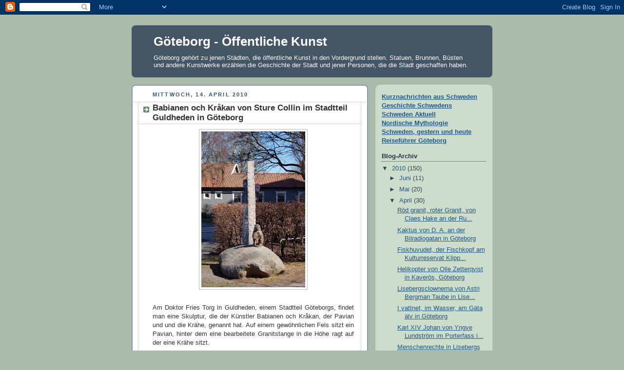

--- FILE ---
content_type: text/html; charset=UTF-8
request_url: https://goteborg-statue.blogspot.com/2010/04/babianen-och-krakan-von-sture-collin-im.html
body_size: 13954
content:
<!DOCTYPE html>
<html dir='ltr'>
<head>
<link href='https://www.blogger.com/static/v1/widgets/2944754296-widget_css_bundle.css' rel='stylesheet' type='text/css'/>
<meta content='text/html; charset=UTF-8' http-equiv='Content-Type'/>
<meta content='blogger' name='generator'/>
<link href='https://goteborg-statue.blogspot.com/favicon.ico' rel='icon' type='image/x-icon'/>
<link href='http://goteborg-statue.blogspot.com/2010/04/babianen-och-krakan-von-sture-collin-im.html' rel='canonical'/>
<link rel="alternate" type="application/atom+xml" title="Göteborg - Öffentliche Kunst - Atom" href="https://goteborg-statue.blogspot.com/feeds/posts/default" />
<link rel="alternate" type="application/rss+xml" title="Göteborg - Öffentliche Kunst - RSS" href="https://goteborg-statue.blogspot.com/feeds/posts/default?alt=rss" />
<link rel="service.post" type="application/atom+xml" title="Göteborg - Öffentliche Kunst - Atom" href="https://www.blogger.com/feeds/7197582696210893784/posts/default" />

<link rel="alternate" type="application/atom+xml" title="Göteborg - Öffentliche Kunst - Atom" href="https://goteborg-statue.blogspot.com/feeds/765412984456352569/comments/default" />
<!--Can't find substitution for tag [blog.ieCssRetrofitLinks]-->
<link href='https://blogger.googleusercontent.com/img/b/R29vZ2xl/AVvXsEhrvMqa2yP1aS2tx2R8wpIB6_E5vmfAKHERsVHb4u01zVwPR2RcgAvMiIEh5DT53oXnh3cZe1M7q8dx54jYGVioMLNFcQq3HiEmW8AEhX-Whc73YVaOzvJkd2RaRlnndJ8o5aAyzVJD_yP8/s320/babianen+och+kr%C3%A5kan.jpg' rel='image_src'/>
<meta content='http://goteborg-statue.blogspot.com/2010/04/babianen-och-krakan-von-sture-collin-im.html' property='og:url'/>
<meta content='Babianen och Kråkan von Sture Collin im Stadtteil Guldheden in Göteborg' property='og:title'/>
<meta content='Am Doktor Fries Torg in Guldheden, einem Stadtteil Göteborgs, findet man eine Skulptur, die der Künstler Babianen och Kråkan, der Pavian und...' property='og:description'/>
<meta content='https://blogger.googleusercontent.com/img/b/R29vZ2xl/AVvXsEhrvMqa2yP1aS2tx2R8wpIB6_E5vmfAKHERsVHb4u01zVwPR2RcgAvMiIEh5DT53oXnh3cZe1M7q8dx54jYGVioMLNFcQq3HiEmW8AEhX-Whc73YVaOzvJkd2RaRlnndJ8o5aAyzVJD_yP8/w1200-h630-p-k-no-nu/babianen+och+kr%C3%A5kan.jpg' property='og:image'/>
<title>Göteborg - Öffentliche Kunst: Babianen och Kråkan von Sture Collin im Stadtteil Guldheden in Göteborg</title>
<style id='page-skin-1' type='text/css'><!--
/*
-----------------------------------------------
Blogger Template Style
Name:     Rounders
Date:     27 Feb 2004
Updated by: Blogger Team
----------------------------------------------- */
body {
background:#aba;
margin:0;
text-align:center;
line-height: 1.5em;
font:x-small Trebuchet MS, Verdana, Arial, Sans-serif;
color:#333333;
font-size/* */:/**/small;
font-size: /**/small;
}
/* Page Structure
----------------------------------------------- */
/* The images which help create rounded corners depend on the
following widths and measurements. If you want to change
these measurements, the images will also need to change.
*/
#outer-wrapper {
width:740px;
margin:0 auto;
text-align:left;
font: normal normal 100% 'Trebuchet MS',Verdana,Arial,Sans-serif;
}
#main-wrap1 {
width:485px;
float:left;
background:#ffffff url("https://resources.blogblog.com/blogblog/data/rounders/corners_main_bot.gif") no-repeat left bottom;
margin:15px 0 0;
padding:0 0 10px;
color:#333333;
font-size:97%;
line-height:1.5em;
word-wrap: break-word; /* fix for long text breaking sidebar float in IE */
overflow: hidden;     /* fix for long non-text content breaking IE sidebar float */
}
#main-wrap2 {
float:left;
width:100%;
background:url("https://resources.blogblog.com/blogblog/data/rounders/corners_main_top.gif") no-repeat left top;
padding:10px 0 0;
}
#main {
background:url("https://resources.blogblog.com/blogblog/data/rounders/rails_main.gif") repeat-y left;
padding:0;
width:485px;
}
#sidebar-wrap {
width:240px;
float:right;
margin:15px 0 0;
font-size:97%;
line-height:1.5em;
word-wrap: break-word; /* fix for long text breaking sidebar float in IE */
overflow: hidden;     /* fix for long non-text content breaking IE sidebar float */
}
.main .widget {
margin-top: 4px;
width: 468px;
padding: 0 13px;
}
.main .Blog {
margin: 0;
padding: 0;
width: 484px;
}
/* Links
----------------------------------------------- */
a:link {
color: #225588;
}
a:visited {
color: #666666;
}
a:hover {
color: #666666;
}
a img {
border-width:0;
}
/* Blog Header
----------------------------------------------- */
#header-wrapper {
background:#445566 url("https://resources.blogblog.com/blogblog/data/rounders/corners_cap_top.gif") no-repeat left top;
margin-top:22px;
margin-right:0;
margin-bottom:0;
margin-left:0;
padding-top:8px;
padding-right:0;
padding-bottom:0;
padding-left:0;
color:#ffffff;
}
#header {
background:url("https://resources.blogblog.com/blogblog/data/rounders/corners_cap_bot.gif") no-repeat left bottom;
padding:0 15px 8px;
}
#header h1 {
margin:0;
padding:10px 30px 5px;
line-height:1.2em;
font: normal bold 200% 'Trebuchet MS',Verdana,Arial,Sans-serif;
}
#header a,
#header a:visited {
text-decoration:none;
color: #ffffff;
}
#header .description {
margin:0;
padding:5px 30px 10px;
line-height:1.5em;
font: normal normal 100% 'Trebuchet MS',Verdana,Arial,Sans-serif;
}
/* Posts
----------------------------------------------- */
h2.date-header {
margin-top:0;
margin-right:28px;
margin-bottom:0;
margin-left:43px;
font-size:85%;
line-height:2em;
text-transform:uppercase;
letter-spacing:.2em;
color:#335577;
}
.post {
margin:.3em 0 25px;
padding:0 13px;
border:1px dotted #bbbbbb;
border-width:1px 0;
}
.post h3 {
margin:0;
line-height:1.5em;
background:url("https://resources.blogblog.com/blogblog/data/rounders/icon_arrow.gif") no-repeat 10px .5em;
display:block;
border:1px dotted #bbbbbb;
border-width:0 1px 1px;
padding-top:2px;
padding-right:14px;
padding-bottom:2px;
padding-left:29px;
color: #333333;
font: normal bold 135% 'Trebuchet MS',Verdana,Arial,Sans-serif;
}
.post h3 a, .post h3 a:visited {
text-decoration:none;
color: #333333;
}
a.title-link:hover {
background-color: #bbbbbb;
color: #333333;
}
.post-body {
border:1px dotted #bbbbbb;
border-width:0 1px 1px;
border-bottom-color:#ffffff;
padding-top:10px;
padding-right:14px;
padding-bottom:1px;
padding-left:29px;
}
html>body .post-body {
border-bottom-width:0;
}
.post-body {
margin:0 0 .75em;
}
.post-body blockquote {
line-height:1.3em;
}
.post-footer {
background: #ded;
margin:0;
padding-top:2px;
padding-right:14px;
padding-bottom:2px;
padding-left:29px;
border:1px dotted #bbbbbb;
border-width:1px;
font-size:100%;
line-height:1.5em;
color: #666;
}
/*
The first line of the post footer might only have floated text, so we need to give it a height.
The height comes from the post-footer line-height
*/
.post-footer-line-1 {
min-height:1.5em;
_height:1.5em;
}
.post-footer p {
margin: 0;
}
html>body .post-footer {
border-bottom-color:transparent;
}
.uncustomized-post-template .post-footer {
text-align: right;
}
.uncustomized-post-template .post-author,
.uncustomized-post-template .post-timestamp {
display: block;
float: left;
text-align:left;
margin-right: 4px;
}
.post-footer a {
color: #258;
}
.post-footer a:hover {
color: #666;
}
a.comment-link {
/* IE5.0/Win doesn't apply padding to inline elements,
so we hide these two declarations from it */
background/* */:/**/url("https://resources.blogblog.com/blogblog/data/rounders/icon_comment_left.gif") no-repeat left 45%;
padding-left:14px;
}
html>body a.comment-link {
/* Respecified, for IE5/Mac's benefit */
background:url("https://resources.blogblog.com/blogblog/data/rounders/icon_comment_left.gif") no-repeat left 45%;
padding-left:14px;
}
.post img, table.tr-caption-container {
margin-top:0;
margin-right:0;
margin-bottom:5px;
margin-left:0;
padding:4px;
border:1px solid #bbbbbb;
}
.tr-caption-container img {
border: none;
margin: 0;
padding: 0;
}
blockquote {
margin:.75em 0;
border:1px dotted #bbbbbb;
border-width:1px 0;
padding:5px 15px;
color: #335577;
}
.post blockquote p {
margin:.5em 0;
}
#blog-pager-newer-link {
float: left;
margin-left: 13px;
}
#blog-pager-older-link {
float: right;
margin-right: 13px;
}
#blog-pager {
text-align: center;
}
.feed-links {
clear: both;
line-height: 2.5em;
margin-left: 13px;
}
/* Comments
----------------------------------------------- */
#comments {
margin:-25px 13px 0;
border:1px dotted #bbbbbb;
border-width:0 1px 1px;
padding-top:20px;
padding-right:0;
padding-bottom:15px;
padding-left:0;
}
#comments h4 {
margin:0 0 10px;
padding-top:0;
padding-right:14px;
padding-bottom:2px;
padding-left:29px;
border-bottom:1px dotted #bbbbbb;
font-size:120%;
line-height:1.4em;
color:#333333;
}
#comments-block {
margin-top:0;
margin-right:15px;
margin-bottom:0;
margin-left:9px;
}
.comment-author {
background:url("https://resources.blogblog.com/blogblog/data/rounders/icon_comment_left.gif") no-repeat 2px .3em;
margin:.5em 0;
padding-top:0;
padding-right:0;
padding-bottom:0;
padding-left:20px;
font-weight:bold;
}
.comment-body {
margin:0 0 1.25em;
padding-top:0;
padding-right:0;
padding-bottom:0;
padding-left:20px;
}
.comment-body p {
margin:0 0 .5em;
}
.comment-footer {
margin:0 0 .5em;
padding-top:0;
padding-right:0;
padding-bottom:.75em;
padding-left:20px;
}
.comment-footer a:link {
color: #333;
}
.deleted-comment {
font-style:italic;
color:gray;
}
.comment-form {
padding-left:20px;
padding-right:5px;
}
#comments .comment-form h4 {
padding-left:0px;
}
/* Profile
----------------------------------------------- */
.profile-img {
float: left;
margin-top: 5px;
margin-right: 5px;
margin-bottom: 5px;
margin-left: 0;
border: 4px solid #334455;
}
.profile-datablock {
margin-top:0;
margin-right:15px;
margin-bottom:.5em;
margin-left:0;
padding-top:8px;
}
.profile-link {
background:url("https://resources.blogblog.com/blogblog/data/rounders/icon_profile_left.gif") no-repeat left .1em;
padding-left:15px;
font-weight:bold;
}
.profile-textblock {
clear: both;
margin: 0;
}
.sidebar .clear, .main .widget .clear {
clear: both;
}
#sidebartop-wrap {
background:#ccddcc url("https://resources.blogblog.com/blogblog/data/rounders/corners_prof_bot.gif") no-repeat left bottom;
margin:0px 0px 15px;
padding:0px 0px 10px;
color:#334455;
}
#sidebartop-wrap2 {
background:url("https://resources.blogblog.com/blogblog/data/rounders/corners_prof_top.gif") no-repeat left top;
padding: 10px 0 0;
margin:0;
border-width:0;
}
#sidebartop h2 {
line-height:1.5em;
color:#223344;
border-bottom: 1px dotted #223344;
margin-bottom: 0.5em;
font: normal bold 100% 'Trebuchet MS',Verdana,Arial,Sans-serif;
}
#sidebartop a {
color: #225588;
}
#sidebartop a:hover {
color: #225588;
}
#sidebartop a:visited {
color: #225588;
}
/* Sidebar Boxes
----------------------------------------------- */
.sidebar .widget {
margin:.5em 13px 1.25em;
padding:0 0px;
}
.widget-content {
margin-top: 0.5em;
}
#sidebarbottom-wrap1 {
background:#ffffff url("https://resources.blogblog.com/blogblog/data/rounders/corners_side_top.gif") no-repeat left top;
margin:0 0 15px;
padding:10px 0 0;
color: #333333;
}
#sidebarbottom-wrap2 {
background:url("https://resources.blogblog.com/blogblog/data/rounders/corners_side_bot.gif") no-repeat left bottom;
padding:0 0 8px;
}
.sidebar h2 {
margin:0;
padding:0 0 .2em;
line-height:1.5em;
font:normal bold 100% 'Trebuchet MS',Verdana,Arial,Sans-serif;
}
.sidebar ul {
list-style:none;
margin:0 0 1.25em;
padding:0;
}
.sidebar ul li {
background:url("https://resources.blogblog.com/blogblog/data/rounders/icon_arrow_sm.gif") no-repeat 2px .25em;
margin:0;
padding-top:0;
padding-right:0;
padding-bottom:3px;
padding-left:16px;
margin-bottom:3px;
border-bottom:1px dotted #bbbbbb;
line-height:1.4em;
}
.sidebar p {
margin:0 0 .6em;
}
#sidebar h2 {
color: #333333;
border-bottom: 1px dotted #333333;
}
/* Footer
----------------------------------------------- */
#footer-wrap1 {
clear:both;
margin:0 0 10px;
padding:15px 0 0;
}
#footer-wrap2 {
background:#445566 url("https://resources.blogblog.com/blogblog/data/rounders/corners_cap_top.gif") no-repeat left top;
color:#ffffff;
}
#footer {
background:url("https://resources.blogblog.com/blogblog/data/rounders/corners_cap_bot.gif") no-repeat left bottom;
padding:8px 15px;
}
#footer hr {display:none;}
#footer p {margin:0;}
#footer a {color:#ffffff;}
#footer .widget-content {
margin:0;
}
/** Page structure tweaks for layout editor wireframe */
body#layout #main-wrap1,
body#layout #sidebar-wrap,
body#layout #header-wrapper {
margin-top: 0;
}
body#layout #header, body#layout #header-wrapper,
body#layout #outer-wrapper {
margin-left:0,
margin-right: 0;
padding: 0;
}
body#layout #outer-wrapper {
width: 730px;
}
body#layout #footer-wrap1 {
padding-top: 0;
}

--></style>
<link href='https://www.blogger.com/dyn-css/authorization.css?targetBlogID=7197582696210893784&amp;zx=624ce15f-c353-40c6-b051-7ea29d23d738' media='none' onload='if(media!=&#39;all&#39;)media=&#39;all&#39;' rel='stylesheet'/><noscript><link href='https://www.blogger.com/dyn-css/authorization.css?targetBlogID=7197582696210893784&amp;zx=624ce15f-c353-40c6-b051-7ea29d23d738' rel='stylesheet'/></noscript>
<meta name='google-adsense-platform-account' content='ca-host-pub-1556223355139109'/>
<meta name='google-adsense-platform-domain' content='blogspot.com'/>

</head>
<body>
<div class='navbar section' id='navbar'><div class='widget Navbar' data-version='1' id='Navbar1'><script type="text/javascript">
    function setAttributeOnload(object, attribute, val) {
      if(window.addEventListener) {
        window.addEventListener('load',
          function(){ object[attribute] = val; }, false);
      } else {
        window.attachEvent('onload', function(){ object[attribute] = val; });
      }
    }
  </script>
<div id="navbar-iframe-container"></div>
<script type="text/javascript" src="https://apis.google.com/js/platform.js"></script>
<script type="text/javascript">
      gapi.load("gapi.iframes:gapi.iframes.style.bubble", function() {
        if (gapi.iframes && gapi.iframes.getContext) {
          gapi.iframes.getContext().openChild({
              url: 'https://www.blogger.com/navbar/7197582696210893784?po\x3d765412984456352569\x26origin\x3dhttps://goteborg-statue.blogspot.com',
              where: document.getElementById("navbar-iframe-container"),
              id: "navbar-iframe"
          });
        }
      });
    </script><script type="text/javascript">
(function() {
var script = document.createElement('script');
script.type = 'text/javascript';
script.src = '//pagead2.googlesyndication.com/pagead/js/google_top_exp.js';
var head = document.getElementsByTagName('head')[0];
if (head) {
head.appendChild(script);
}})();
</script>
</div></div>
<div id='outer-wrapper'>
<div id='header-wrapper'>
<div class='header section' id='header'><div class='widget Header' data-version='1' id='Header1'>
<div id='header-inner'>
<div class='titlewrapper'>
<h1 class='title'>
<a href='https://goteborg-statue.blogspot.com/'>
Göteborg - Öffentliche Kunst
</a>
</h1>
</div>
<div class='descriptionwrapper'>
<p class='description'><span>Göteborg gehört zu jenen Städten, die öffentliche Kunst in den Vordergrund stellen. Statuen, Brunnen, Büsten und andere Kunstwerke erzählen die Geschichte der Stadt und jener Personen, die die Stadt geschaffen haben.</span></p>
</div>
</div>
</div></div>
</div>
<div id='crosscol-wrapper' style='text-align:center'>
<div class='crosscol no-items section' id='crosscol'></div>
</div>
<div id='main-wrap1'><div id='main-wrap2'>
<div class='main section' id='main'><div class='widget Blog' data-version='1' id='Blog1'>
<div class='blog-posts hfeed'>

          <div class="date-outer">
        
<h2 class='date-header'><span>Mittwoch, 14. April 2010</span></h2>

          <div class="date-posts">
        
<div class='post-outer'>
<div class='post hentry uncustomized-post-template' itemprop='blogPost' itemscope='itemscope' itemtype='http://schema.org/BlogPosting'>
<meta content='https://blogger.googleusercontent.com/img/b/R29vZ2xl/AVvXsEhrvMqa2yP1aS2tx2R8wpIB6_E5vmfAKHERsVHb4u01zVwPR2RcgAvMiIEh5DT53oXnh3cZe1M7q8dx54jYGVioMLNFcQq3HiEmW8AEhX-Whc73YVaOzvJkd2RaRlnndJ8o5aAyzVJD_yP8/s320/babianen+och+kr%C3%A5kan.jpg' itemprop='image_url'/>
<meta content='7197582696210893784' itemprop='blogId'/>
<meta content='765412984456352569' itemprop='postId'/>
<a name='765412984456352569'></a>
<h3 class='post-title entry-title' itemprop='name'>
Babianen och Kråkan von Sture Collin im Stadtteil Guldheden in Göteborg
</h3>
<div class='post-header'>
<div class='post-header-line-1'></div>
</div>
<div class='post-body entry-content' id='post-body-765412984456352569' itemprop='description articleBody'>
<a href="https://blogger.googleusercontent.com/img/b/R29vZ2xl/AVvXsEhrvMqa2yP1aS2tx2R8wpIB6_E5vmfAKHERsVHb4u01zVwPR2RcgAvMiIEh5DT53oXnh3cZe1M7q8dx54jYGVioMLNFcQq3HiEmW8AEhX-Whc73YVaOzvJkd2RaRlnndJ8o5aAyzVJD_yP8/s1600/babianen+och+kr%C3%A5kan.jpg" onblur="try {parent.deselectBloggerImageGracefully();} catch(e) {}"><img alt="" border="0" id="BLOGGER_PHOTO_ID_5460004571877366322" src="https://blogger.googleusercontent.com/img/b/R29vZ2xl/AVvXsEhrvMqa2yP1aS2tx2R8wpIB6_E5vmfAKHERsVHb4u01zVwPR2RcgAvMiIEh5DT53oXnh3cZe1M7q8dx54jYGVioMLNFcQq3HiEmW8AEhX-Whc73YVaOzvJkd2RaRlnndJ8o5aAyzVJD_yP8/s320/babianen+och+kr%C3%A5kan.jpg" style="display: block; margin: 0px auto 10px; text-align: center; cursor: pointer; width: 213px; height: 320px;" /></a><br /><div style="text-align: justify;"><span style="font-size:100%;"><span style="font-family:arial;">Am Doktor Fries Torg in Guldheden, einem Stadtteil Göteborgs, findet man eine Skulptur, die der Künstler Babianen och Kråkan, der Pavian und und die Krähe, genannt hat. Auf einem gewöhnlichen Fels sitzt ein Pavian, hinter dem eine bearbeitete Granitstange in die Höhe ragt auf der eine Krähe sitzt. </span></span><br /><br /><span style="font-size:100%;"><span style="font-family:arial;">Seit 1998, als das Werk hier aufgestellt wurde, zieht es zahlreiche Kinder an, die vor allem den Pavian (Babianen) als Spielkameraden aussuchen. Gesamt gesehen sieht man jedoch zwischen dem Kunstwerk und seiner Umgebung keinerlei Zusammenhang, es sei denn, der Pavian soll der Beginn eines Zoos aus Bronze in Göteborg sein. Wenn man das Werk, das zweifellos eine künstlerische Skulptur ist, betrachtet, so fragt man sich jedoch unmittelbar was das Werk bedeuten soll oder ob die Baugesellschaft, die es finanziert hat, einfach Kunst um jeden Preis hier aufstellen wollte, denn es gibt hunderte von Stellen in Schweden, wo das Werk auch eine Bedeutung hätte. Und ein Künstler kann auch ein Werk schaffen, das eine Verbindung zu diesem relativ bedeutenden Platz hat.</span></span><br /><br /><span style="font-size:100%;"><span style="font-family:arial;">Sture Collin wurde 1939 geboren und studierte an der Konsthögskolan in Stockholm. Der schwedische Bronze- und Betonkünstler wurde vor allem für seine öffentlichen Auftrage in verschiedenen Städten Schwedens bekannt. Im Gegensatz zu sehr vielen anderen Künstlern des Landes hat sich Sture Collin wirklich auf die Schaffung von Skulpturen in unterschiedlichstem Material spezialisiert.</span></span><br /><br /><div style="text-align: right;"><span style="font-size:85%;"><span style="font-family:arial;">Copyright Text und Foto: Herbert Kårlin</span></span><br /></div></div>
<div style='clear: both;'></div>
</div>
<div class='post-footer'>
<div class='post-footer-line post-footer-line-1'>
<span class='post-author vcard'>
Publié par
<span class='fn' itemprop='author' itemscope='itemscope' itemtype='http://schema.org/Person'>
<meta content='https://www.blogger.com/profile/15126687878716534187' itemprop='url'/>
<a class='g-profile' href='https://www.blogger.com/profile/15126687878716534187' rel='author' title='author profile'>
<span itemprop='name'>Herbert Kårlin</span>
</a>
</span>
</span>
<span class='post-timestamp'>
à l'adresse
<meta content='http://goteborg-statue.blogspot.com/2010/04/babianen-och-krakan-von-sture-collin-im.html' itemprop='url'/>
<a class='timestamp-link' href='https://goteborg-statue.blogspot.com/2010/04/babianen-och-krakan-von-sture-collin-im.html' rel='bookmark' title='permanent link'><abbr class='published' itemprop='datePublished' title='2010-04-14T16:45:00+02:00'>16:45</abbr></a>
</span>
<span class='post-comment-link'>
</span>
<span class='post-icons'>
<span class='item-control blog-admin pid-1417930704'>
<a href='https://www.blogger.com/post-edit.g?blogID=7197582696210893784&postID=765412984456352569&from=pencil' title='Post bearbeiten'>
<img alt='' class='icon-action' height='18' src='https://resources.blogblog.com/img/icon18_edit_allbkg.gif' width='18'/>
</a>
</span>
</span>
<div class='post-share-buttons goog-inline-block'>
<a class='goog-inline-block share-button sb-email' href='https://www.blogger.com/share-post.g?blogID=7197582696210893784&postID=765412984456352569&target=email' target='_blank' title='Diesen Post per E-Mail versenden'><span class='share-button-link-text'>Diesen Post per E-Mail versenden</span></a><a class='goog-inline-block share-button sb-blog' href='https://www.blogger.com/share-post.g?blogID=7197582696210893784&postID=765412984456352569&target=blog' onclick='window.open(this.href, "_blank", "height=270,width=475"); return false;' target='_blank' title='BlogThis!'><span class='share-button-link-text'>BlogThis!</span></a><a class='goog-inline-block share-button sb-twitter' href='https://www.blogger.com/share-post.g?blogID=7197582696210893784&postID=765412984456352569&target=twitter' target='_blank' title='Auf X teilen'><span class='share-button-link-text'>Auf X teilen</span></a><a class='goog-inline-block share-button sb-facebook' href='https://www.blogger.com/share-post.g?blogID=7197582696210893784&postID=765412984456352569&target=facebook' onclick='window.open(this.href, "_blank", "height=430,width=640"); return false;' target='_blank' title='In Facebook freigeben'><span class='share-button-link-text'>In Facebook freigeben</span></a><a class='goog-inline-block share-button sb-pinterest' href='https://www.blogger.com/share-post.g?blogID=7197582696210893784&postID=765412984456352569&target=pinterest' target='_blank' title='Auf Pinterest teilen'><span class='share-button-link-text'>Auf Pinterest teilen</span></a>
</div>
</div>
<div class='post-footer-line post-footer-line-2'>
<span class='post-labels'>
Libellés :
<a href='https://goteborg-statue.blogspot.com/search/label/Babianen%20och%20Kr%C3%A5kan' rel='tag'>Babianen och Kråkan</a>,
<a href='https://goteborg-statue.blogspot.com/search/label/G%C3%B6teborg' rel='tag'>Göteborg</a>,
<a href='https://goteborg-statue.blogspot.com/search/label/Guldheden' rel='tag'>Guldheden</a>,
<a href='https://goteborg-statue.blogspot.com/search/label/Konsth%C3%B6gskola' rel='tag'>Konsthögskola</a>,
<a href='https://goteborg-statue.blogspot.com/search/label/Kr%C3%A4he' rel='tag'>Krähe</a>,
<a href='https://goteborg-statue.blogspot.com/search/label/Pavian' rel='tag'>Pavian</a>,
<a href='https://goteborg-statue.blogspot.com/search/label/Sture%20Collin' rel='tag'>Sture Collin</a>
</span>
</div>
<div class='post-footer-line post-footer-line-3'>
<span class='post-location'>
</span>
</div>
</div>
</div>
<div class='comments' id='comments'>
<a name='comments'></a>
<h4>Keine Kommentare:</h4>
<div id='Blog1_comments-block-wrapper'>
<dl class='avatar-comment-indent' id='comments-block'>
</dl>
</div>
<p class='comment-footer'>
<div class='comment-form'>
<a name='comment-form'></a>
<h4 id='comment-post-message'>Kommentar veröffentlichen</h4>
<p>
</p>
<a href='https://www.blogger.com/comment/frame/7197582696210893784?po=765412984456352569&hl=de-DE&saa=85391&origin=https://goteborg-statue.blogspot.com' id='comment-editor-src'></a>
<iframe allowtransparency='true' class='blogger-iframe-colorize blogger-comment-from-post' frameborder='0' height='410px' id='comment-editor' name='comment-editor' src='' width='100%'></iframe>
<script src='https://www.blogger.com/static/v1/jsbin/2830521187-comment_from_post_iframe.js' type='text/javascript'></script>
<script type='text/javascript'>
      BLOG_CMT_createIframe('https://www.blogger.com/rpc_relay.html');
    </script>
</div>
</p>
</div>
</div>

        </div></div>
      
</div>
<div class='blog-pager' id='blog-pager'>
<span id='blog-pager-newer-link'>
<a class='blog-pager-newer-link' href='https://goteborg-statue.blogspot.com/2010/04/fina-fisken-von-palle-pernevi-am-doktor.html' id='Blog1_blog-pager-newer-link' title='Neuerer Post'>Neuerer Post</a>
</span>
<span id='blog-pager-older-link'>
<a class='blog-pager-older-link' href='https://goteborg-statue.blogspot.com/2010/04/apollon-och-asklepios-von-stig-blomberg.html' id='Blog1_blog-pager-older-link' title='Älterer Post'>Älterer Post</a>
</span>
<a class='home-link' href='https://goteborg-statue.blogspot.com/'>Startseite</a>
</div>
<div class='clear'></div>
<div class='post-feeds'>
<div class='feed-links'>
Abonnieren
<a class='feed-link' href='https://goteborg-statue.blogspot.com/feeds/765412984456352569/comments/default' target='_blank' type='application/atom+xml'>Kommentare zum Post (Atom)</a>
</div>
</div>
</div></div>
</div></div>
<div id='sidebar-wrap'>
<div id='sidebartop-wrap'><div id='sidebartop-wrap2'>
<div class='sidebar section' id='sidebartop'><div class='widget HTML' data-version='1' id='HTML5'>
<div class='widget-content'>
<b><a href="http://schweden-nachrichten.blogspot.se/">Kurznachrichten aus Schweden</a><br />
<a href="http://schweden-geschichte.blogspot.se/">Geschichte Schwedens</a><br />
<a href="http://schweden-aktuell.blogspot.se/">Schweden Aktuell</a><br />
<a href="http://schweden-mythologie.blogspot.se/">Nordische Mythologie</a><br />
<a href="http://schweden-forum.blogspot.se/">Schweden, gestern und heute</a><br />
<a href="http://www.goteborg-online.com/">Reiseführer Göteborg</a></b>
</div>
<div class='clear'></div>
</div><div class='widget BlogArchive' data-version='1' id='BlogArchive1'>
<h2>Blog-Archiv</h2>
<div class='widget-content'>
<div id='ArchiveList'>
<div id='BlogArchive1_ArchiveList'>
<ul class='hierarchy'>
<li class='archivedate expanded'>
<a class='toggle' href='javascript:void(0)'>
<span class='zippy toggle-open'>

        &#9660;&#160;
      
</span>
</a>
<a class='post-count-link' href='https://goteborg-statue.blogspot.com/2010/'>
2010
</a>
<span class='post-count' dir='ltr'>(150)</span>
<ul class='hierarchy'>
<li class='archivedate collapsed'>
<a class='toggle' href='javascript:void(0)'>
<span class='zippy'>

        &#9658;&#160;
      
</span>
</a>
<a class='post-count-link' href='https://goteborg-statue.blogspot.com/2010/06/'>
Juni
</a>
<span class='post-count' dir='ltr'>(11)</span>
</li>
</ul>
<ul class='hierarchy'>
<li class='archivedate collapsed'>
<a class='toggle' href='javascript:void(0)'>
<span class='zippy'>

        &#9658;&#160;
      
</span>
</a>
<a class='post-count-link' href='https://goteborg-statue.blogspot.com/2010/05/'>
Mai
</a>
<span class='post-count' dir='ltr'>(20)</span>
</li>
</ul>
<ul class='hierarchy'>
<li class='archivedate expanded'>
<a class='toggle' href='javascript:void(0)'>
<span class='zippy toggle-open'>

        &#9660;&#160;
      
</span>
</a>
<a class='post-count-link' href='https://goteborg-statue.blogspot.com/2010/04/'>
April
</a>
<span class='post-count' dir='ltr'>(30)</span>
<ul class='posts'>
<li><a href='https://goteborg-statue.blogspot.com/2010/04/rod-granit-roter-granit-von-claes-hake.html'>Röd granit, roter Granit, von Claes Hake an der Ru...</a></li>
<li><a href='https://goteborg-statue.blogspot.com/2010/04/kaktus-von-d-an-der-bilradiogatan-in.html'>Kaktus von D. A. an der Bilradiogatan in Göteborg</a></li>
<li><a href='https://goteborg-statue.blogspot.com/2010/04/fiskhuvudet-der-fischkopf-am.html'>Fiskhuvudet, der Fischkopf am Kulturreservat Klipp...</a></li>
<li><a href='https://goteborg-statue.blogspot.com/2010/04/helikopter-von-olle-zetterqvist-in.html'>Helikopter von Olle Zetterqvist in Kaverös, Göteborg</a></li>
<li><a href='https://goteborg-statue.blogspot.com/2010/04/lisebergsclownerna-von-astri-bergman.html'>Lisebergsclownerna von Astri Bergman Taube in Lise...</a></li>
<li><a href='https://goteborg-statue.blogspot.com/2010/04/i-vattnet-im-wasser-am-gata-alv-in.html'>I vattnet, im Wasser, am Gäta älv in Göteborg</a></li>
<li><a href='https://goteborg-statue.blogspot.com/2010/04/karl-xiv-johan-von-yngve-lundstrom-im.html'>Karl XIV Johan von Yngve Lundström im Porterfass i...</a></li>
<li><a href='https://goteborg-statue.blogspot.com/2010/04/menschenrechte-in-lisebergs-lustgarden.html'>Menschenrechte in Lisebergs Lustgården in Göteborg</a></li>
<li><a href='https://goteborg-statue.blogspot.com/2010/04/evert-taube-von-astri-bergman-taube-in.html'>Evert Taube von Astri Bergman Taube in Liseberg, G...</a></li>
<li><a href='https://goteborg-statue.blogspot.com/2010/04/fartyg-i-solnedgang-von-pecka-soderberg.html'>Fartyg i solnedgång von Pecka Söderberg in Kyrkbyn...</a></li>
<li><a href='https://goteborg-statue.blogspot.com/2010/04/sommar-sommer-von-nils-sjogren-am.html'>Sommar, Sommer, von Nils Sjögren am Guldhedstorget...</a></li>
<li><a href='https://goteborg-statue.blogspot.com/2010/04/har-hier-von-ebba-matz-am-wavrinskys.html'>Här, hier, von Ebba Matz am Wavrinskys Plats in Gö...</a></li>
<li><a href='https://goteborg-statue.blogspot.com/2010/04/der-bock-von-gino-scarpa-der-linnegatan.html'>Der Bock von Gino Scarpa an der Linnégatan in Göte...</a></li>
<li><a href='https://goteborg-statue.blogspot.com/2010/04/hasten-oder-havre-och-betong-von-ivar.html'>Hästen oder Havre och betong von Ivar Lindekrantz ...</a></li>
<li><a href='https://goteborg-statue.blogspot.com/2010/04/tufsen-von-egon-moller-nielsen-in.html'>Tufsen von Egon Möller-Nielsen in Kyrkbyn, Göteborg</a></li>
<li><a href='https://goteborg-statue.blogspot.com/2010/04/fina-fisken-von-palle-pernevi-am-doktor.html'>Fina Fisken von Palle Pernevi am Doktor Fries Torg...</a></li>
<li><a href='https://goteborg-statue.blogspot.com/2010/04/babianen-och-krakan-von-sture-collin-im.html'>Babianen och Kråkan von Sture Collin im Stadtteil ...</a></li>
<li><a href='https://goteborg-statue.blogspot.com/2010/04/apollon-och-asklepios-von-stig-blomberg.html'>Apollon och Asklepios von Stig Blomberg am Sahlgre...</a></li>
<li><a href='https://goteborg-statue.blogspot.com/2010/04/motesplats-treffpunkt-von-ernst.html'>Mötesplats, Treffpunkt, von Ernst Billgren am Sahl...</a></li>
<li><a href='https://goteborg-statue.blogspot.com/2010/04/fruhere-transportmittel-der-post-der.html'>Frühere Transportmittel der Post an der alten Haup...</a></li>
<li><a href='https://goteborg-statue.blogspot.com/2010/04/glasmosaik-von-rolf-denman-in-kaveros.html'>Glasmosaik von Rolf Denman in Kaverös, Göteborg</a></li>
<li><a href='https://goteborg-statue.blogspot.com/2010/04/odlan-die-eidechse-in-der.html'>Ödlan, die Eidechse, in der Trädgårdsföreningen in...</a></li>
<li><a href='https://goteborg-statue.blogspot.com/2010/04/jonas-i-valfiskens-buk-der.html'>Jonas i valfiskens buk an der Tunnlandsgatan in Ka...</a></li>
<li><a href='https://goteborg-statue.blogspot.com/2010/04/die-arche-noah-noaks-ark-der.html'>Die Arche Noah (Noaks Ark) an der Barytongatan in ...</a></li>
<li><a href='https://goteborg-statue.blogspot.com/2010/04/fagelberget-der-vogelberg-von-bertil.html'>Fågelberget, der Vogelberg, von Bertil Malmstedt i...</a></li>
<li><a href='https://goteborg-statue.blogspot.com/2010/04/alg-elch-von-ragnhild-alexandersson-in.html'>Älg, Elch, von Ragnhild Alexandersson in Annas Går...</a></li>
<li><a href='https://goteborg-statue.blogspot.com/2010/04/tegelrelief-ziegelrelief-von-olle.html'>Tegelrelief, Ziegelrelief, von Olle Zetterqvist in...</a></li>
<li><a href='https://goteborg-statue.blogspot.com/2010/04/ur-vaggen-von-yvonne-t-larsson-im.html'>Ur Väggen von Yvonne T. Larsson im Göteborger Stad...</a></li>
<li><a href='https://goteborg-statue.blogspot.com/2010/04/kummel-seezeichen-von-kent-karlsson-am.html'>Kummel, Seezeichen, von Kent Karlsson am Frederika...</a></li>
<li><a href='https://goteborg-statue.blogspot.com/2010/04/friskulptur-von-per-thorlin-am.html'>Friskulptur von Per Thorlin am Gathenhielmska Kult...</a></li>
</ul>
</li>
</ul>
<ul class='hierarchy'>
<li class='archivedate collapsed'>
<a class='toggle' href='javascript:void(0)'>
<span class='zippy'>

        &#9658;&#160;
      
</span>
</a>
<a class='post-count-link' href='https://goteborg-statue.blogspot.com/2010/03/'>
März
</a>
<span class='post-count' dir='ltr'>(31)</span>
</li>
</ul>
<ul class='hierarchy'>
<li class='archivedate collapsed'>
<a class='toggle' href='javascript:void(0)'>
<span class='zippy'>

        &#9658;&#160;
      
</span>
</a>
<a class='post-count-link' href='https://goteborg-statue.blogspot.com/2010/02/'>
Februar
</a>
<span class='post-count' dir='ltr'>(27)</span>
</li>
</ul>
<ul class='hierarchy'>
<li class='archivedate collapsed'>
<a class='toggle' href='javascript:void(0)'>
<span class='zippy'>

        &#9658;&#160;
      
</span>
</a>
<a class='post-count-link' href='https://goteborg-statue.blogspot.com/2010/01/'>
Januar
</a>
<span class='post-count' dir='ltr'>(31)</span>
</li>
</ul>
</li>
</ul>
<ul class='hierarchy'>
<li class='archivedate collapsed'>
<a class='toggle' href='javascript:void(0)'>
<span class='zippy'>

        &#9658;&#160;
      
</span>
</a>
<a class='post-count-link' href='https://goteborg-statue.blogspot.com/2009/'>
2009
</a>
<span class='post-count' dir='ltr'>(178)</span>
<ul class='hierarchy'>
<li class='archivedate collapsed'>
<a class='toggle' href='javascript:void(0)'>
<span class='zippy'>

        &#9658;&#160;
      
</span>
</a>
<a class='post-count-link' href='https://goteborg-statue.blogspot.com/2009/12/'>
Dezember
</a>
<span class='post-count' dir='ltr'>(31)</span>
</li>
</ul>
<ul class='hierarchy'>
<li class='archivedate collapsed'>
<a class='toggle' href='javascript:void(0)'>
<span class='zippy'>

        &#9658;&#160;
      
</span>
</a>
<a class='post-count-link' href='https://goteborg-statue.blogspot.com/2009/11/'>
November
</a>
<span class='post-count' dir='ltr'>(30)</span>
</li>
</ul>
<ul class='hierarchy'>
<li class='archivedate collapsed'>
<a class='toggle' href='javascript:void(0)'>
<span class='zippy'>

        &#9658;&#160;
      
</span>
</a>
<a class='post-count-link' href='https://goteborg-statue.blogspot.com/2009/10/'>
Oktober
</a>
<span class='post-count' dir='ltr'>(31)</span>
</li>
</ul>
<ul class='hierarchy'>
<li class='archivedate collapsed'>
<a class='toggle' href='javascript:void(0)'>
<span class='zippy'>

        &#9658;&#160;
      
</span>
</a>
<a class='post-count-link' href='https://goteborg-statue.blogspot.com/2009/09/'>
September
</a>
<span class='post-count' dir='ltr'>(30)</span>
</li>
</ul>
<ul class='hierarchy'>
<li class='archivedate collapsed'>
<a class='toggle' href='javascript:void(0)'>
<span class='zippy'>

        &#9658;&#160;
      
</span>
</a>
<a class='post-count-link' href='https://goteborg-statue.blogspot.com/2009/08/'>
August
</a>
<span class='post-count' dir='ltr'>(31)</span>
</li>
</ul>
<ul class='hierarchy'>
<li class='archivedate collapsed'>
<a class='toggle' href='javascript:void(0)'>
<span class='zippy'>

        &#9658;&#160;
      
</span>
</a>
<a class='post-count-link' href='https://goteborg-statue.blogspot.com/2009/07/'>
Juli
</a>
<span class='post-count' dir='ltr'>(25)</span>
</li>
</ul>
</li>
</ul>
</div>
</div>
<div class='clear'></div>
</div>
</div><div class='widget Profile' data-version='1' id='Profile1'>
<h2>Über mich</h2>
<div class='widget-content'>
<dl class='profile-datablock'>
<dt class='profile-data'>
<a class='profile-name-link g-profile' href='https://www.blogger.com/profile/15126687878716534187' rel='author' style='background-image: url(//www.blogger.com/img/logo-16.png);'>
Herbert Kårlin
</a>
</dt>
</dl>
<a class='profile-link' href='https://www.blogger.com/profile/15126687878716534187' rel='author'>Mein Profil vollständig anzeigen</a>
<div class='clear'></div>
</div>
</div><div class='widget HTML' data-version='1' id='HTML2'>
<h2 class='title'>Empfohlene Seiten zu Göteborg</h2>
<div class='widget-content'>
<a href="http://www.goteborg-aktuell.se/"><img src="https://lh3.googleusercontent.com/blogger_img_proxy/AEn0k_tZxEO35jqpgD0Fk9XIEd1QMY39mBXzczQm02jiSqVuJaPUfWPxC5uvSU86LLV28R5fJjoRj98TsizVA6PFkkmUZeqE5M9ZQTB7CzjDjg9X2eGKKkFBo25a=s0-d" title="Göteborg Aktuell, Tourismus in Göteborg"></a><br /><a href="http://goteborg-bilder.blogspot.com/"><img src="https://lh3.googleusercontent.com/blogger_img_proxy/AEn0k_vvcMX9H6651oXKe67ECnWeAs20T4EvPBSx1g9h8pIVD7e_dQ0ddM7HiaAvtHaqL_q_v-CD_RhD3ZM5qpayOi5res30P60rYQUanZETYSHzz1WXsIPyww=s0-d" title="Bilder från Göteborg, Täglich ein weiteres Foto"></a><br /><a href="http://goteborg-schweden.blogspot.com/"><img src="https://lh3.googleusercontent.com/blogger_img_proxy/AEn0k_upxjYEbg2xR_OCTsB28ziMStu_x5G2D0wKNYw-4VbpSQatCBPN54R5BBzpUKHpwQi2am61SAZm0rLokT7jxor_Z1m8pMZNT4eafKFmwYOrGupmGg=s0-d" title="Göteborg, Tag für Tag"></a><br /><a href="http://goteborg-aktuell.blogspot.com/"><img src="https://lh3.googleusercontent.com/blogger_img_proxy/AEn0k_sEwNfqBeF6m2SGMUNvfrvwz7XGJiu9MDmdLrdEfptHAq79tkdxhFGRfHrYS_sGHh44alj-RboyWWmcuw5OMeo8Cbn7OegBYxNBIvDBJaZgF6A=s0-d" title="Tägliche aktuelle Informationen aus Göteborg"></a><br />&nbsp;<br />
<a href="http://twitter.com/goteborgcity/"><img width="100" src="https://lh3.googleusercontent.com/blogger_img_proxy/AEn0k_sn-q5faP4tJmZ_s_BjVHzZLE7wJknQdTkSD3Bk_OKR6f-7tiF_l0hobl1yNRSolupzRdfghuregfaip91_6_nysi4DBGW3bnx1yKzY7ZgW=s0-d" title="Information über Göteborg"></a><br /><a href="http://www.facebook.com/goteborgcity/"><img width="100" src="https://lh3.googleusercontent.com/blogger_img_proxy/AEn0k_t15Mxivxg9-DLjapVCuJDq3fFc3ZcFK3Pjm3iCKAbMsdxCQSuZRa-QnP34nvPw-_Xa_j0_CeQ2XAJAq0Brr_n_Nzi45ck2OkVdlNtdhwDVMA=s0-d" title="Göteborg und Herbert Kårlin bei Facebook"></a><br /><a href="http://www.flickr.com/goteborgcity/"><img width="100" src="https://lh3.googleusercontent.com/blogger_img_proxy/AEn0k_s8R__P8KrbVZJ32Cv9wXesZQCP8VZ-EdeMnsOFb6bjglH0Qao46CxiWxmdW8TOi-R8t2bO5Xnf9pxx6HWcjhuwCuA78tdoLyDltWeHaPY=s0-d" title="Fotos aus Göteborg bei Flickr - goteborgcity"></a><br />&nbsp;<br />
<div>på svenska</div>
<a href="http://solvarm-tillbakaigteborg.blogspot.com/"><img src="https://lh3.googleusercontent.com/blogger_img_proxy/AEn0k_tVvTdteBgCTZHi1co4j0_liqcziKTD11TBQM_LmznlJB2S9m3HiHw6LYXE7IbEI-CaOf7PrgWP3f4Fjxe5Nk0Rcx5aLuVxDBpj44joLC-DRl36qhGk=s0-d" title="Tillbaka i Göteborg"></a><br />
<a href="http://www.webbdesign-karlin.se/"><img src="https://lh3.googleusercontent.com/blogger_img_proxy/AEn0k_vl1Ntaroj1ZCHZiLCPD1_0dDBue3XOoPkwjIxICbk0aa9BYKpIgVzQBv_TbGL9laxFSsSIrBXRt5qSnFFNDyq11OekC_cHwDiZmqbagEjNCARX32y7d1FT0w=s0-d" title="Webdesign made in Sweden"></a>
</div>
<div class='clear'></div>
</div><div class='widget HTML' data-version='1' id='HTML3'>
<div class='widget-content'>
<a href="http://www.bloggerei.de/rubrik_5_Kunstblogs" title="Blog-Verzeichnis"><img border="0" width="80" alt="Blogverzeichnis - Blog Verzeichnis bloggerei.de" src="https://lh3.googleusercontent.com/blogger_img_proxy/AEn0k_uSftnwD_wOm8bgKg2ep1hSOBVjeOzLPK66wyqPZUOZl-Sbz0pSbzm7w5JF_ULWxucPRhHDt4zYRbMW_g8bi2FnULJ6s9D-wQo=s0-d" height="15"></a><br/>
<a href="http://www.blogcatalog.com/directory/art/sculpture-art" title="Sculpture Art Blogs - BlogCatalog Blog Directory"><img alt="Sculpture Art Blogs - BlogCatalog Blog Directory" style="border: 0;" src="https://lh3.googleusercontent.com/blogger_img_proxy/AEn0k_vsQBdk1-srs8bmGtT7xCaDBH4lVMza11ircssnn2_zLUOGpVj2dUdn_1o1qL_bU7nCBmq1OMxqaApCe8-yRyLrfA5HDemZOXvzwmvR3BzYOVoFxaQa9CP_bHLqgg=s0-d"></a><br/><a href="http://www.bloggeramt.de/blogverzeichnis/24/1/kunst-blogs/weblogs.html" title="BloggerAmt - Kunst Blogs"><img style="border:0px;" alt="Blogverzeichnis" src="https://lh3.googleusercontent.com/blogger_img_proxy/AEn0k_vwCmgiBtq_XzV1bP6TdmNxjdi3IT0-Ppt5xT_OOTjWq4aX4ERebq3-oJrH18klfrlVGU-L7wOvszZnKiFRkzKgbth-05VaEycUfQbLTSHpxopOrA=s0-d"></a><br/>
<a href="http://blogpingr.de" title="BlogPingR.de: Blog Ping-Dienst, Blogmonitor"><img border="0" alt="BlogPingR.de - Blog Ping-Dienst, Blogmonitor" width="80" src="https://lh3.googleusercontent.com/blogger_img_proxy/AEn0k_sDxEqezCXDRb2sSs8zkNGDVfcw10f0vVrPGLgNgIJTcjPRxI7ZunpYnucLZaJ8W40PpZIk16RMD1X29j8z8WizvjPbgKjQFbcHXgFtHAyCudE=s0-d" height="15"></a><br/><a href="http://dir.blogflux.com/topic/art.html" title="Art blogs &amp; blog posts"><img style="height:15px;width:80px;border:0" alt="Art blogs &amp; blog posts" src="https://lh3.googleusercontent.com/blogger_img_proxy/AEn0k_v9EPM2XKTeVKQcYeEW1G5YUiV5Gc4QJSaOjyEQJwYaNcFNocc_mXTshc3g2pkfHrw8stHsWkGcIWmJXAcicjvDdJYwXNdEkaX-xCo=s0-d"></a><br/>
<a target="_blank" href="http://www.exika.de/" title="freies Lexikon"><img border="0" alt="Lexika Logo" src="https://lh3.googleusercontent.com/blogger_img_proxy/AEn0k_uXQ2vdKd8zTcbJcu8Erl0_L7t7WOyRmFSmEjQJW4Nqby1oQw3pIt6fg32HwynTbmTpESzUvHjGJgfw_kO9AxNvkAau7rd3SAh8i-5GoQ=s0-d"></a><br/><a href="http://www.twingly.com/blogs/profile?url=goteborg-statue.blogspot.com"><img alt="Twingly BlogRank" src="https://lh3.googleusercontent.com/blogger_img_proxy/AEn0k_unv_3PMp5ZD3GhQYeAcFljX_OZgry88WMFNK7MWun__GIaNezI-ZuUKkANgtM5dz_rNti_OAyW1xYxKnSPDQnDCSOGskIRjP9mVZpfbnWxXrNYD7uw2O8ktB3y-FJYaxNqXTjkIBItR5I=s0-d"></a><br/><a href="http://technorati.com/faves?sub=addfavbtn&amp;add=http://goteborg-statue.blogspot.com/"><img alt="Add to Technorati Favorites" src="https://lh3.googleusercontent.com/blogger_img_proxy/AEn0k_uINRQfXfMhyz8lWqWDT-0n7rfOW8xECCn4OzWIBGqfCXd0cU3sijthHjQpkm8F6n7FdctpNFHaN2Hs6FCwbZpMV5bjuLRcCWh-ixGmAQtTSq5F9FQ87g=s0-d"></a><br/><script charset="ISO-8859-1" src="//export.knuff.se/etiketter/" type="text/javascript">
</script><br/><a href="http://nyligen.se/blogg/nb77b4">nyligen.se</a><br/>
<a href="http://www.blogupdate.org/"><img src="https://lh3.googleusercontent.com/blogger_img_proxy/AEn0k_vJdCO83eUQTZhkpKbB0q8CARakHow_s_Eqc63coe9L50wzW-CSFY27tzb10WQhb-leyQAajhiODfvsUZtuD2CYjXq7dNI3=s0-d"></a><br/>&nbsp;<br/>
</div>
<div class='clear'></div>
</div><div class='widget Followers' data-version='1' id='Followers1'>
<h2 class='title'>Follower</h2>
<div class='widget-content'>
<div id='Followers1-wrapper'>
<div style='margin-right:2px;'>
<div><script type="text/javascript" src="https://apis.google.com/js/platform.js"></script>
<div id="followers-iframe-container"></div>
<script type="text/javascript">
    window.followersIframe = null;
    function followersIframeOpen(url) {
      gapi.load("gapi.iframes", function() {
        if (gapi.iframes && gapi.iframes.getContext) {
          window.followersIframe = gapi.iframes.getContext().openChild({
            url: url,
            where: document.getElementById("followers-iframe-container"),
            messageHandlersFilter: gapi.iframes.CROSS_ORIGIN_IFRAMES_FILTER,
            messageHandlers: {
              '_ready': function(obj) {
                window.followersIframe.getIframeEl().height = obj.height;
              },
              'reset': function() {
                window.followersIframe.close();
                followersIframeOpen("https://www.blogger.com/followers/frame/7197582696210893784?colors\x3dCgt0cmFuc3BhcmVudBILdHJhbnNwYXJlbnQaByMzMzMzMzMiByMwMDAwMDAqByNmZmZmZmYyByMwMDAwMDA6ByMzMzMzMzNCByMwMDAwMDBKByMwMDAwMDBSByNGRkZGRkZaC3RyYW5zcGFyZW50\x26pageSize\x3d21\x26hl\x3dde-DE\x26origin\x3dhttps://goteborg-statue.blogspot.com");
              },
              'open': function(url) {
                window.followersIframe.close();
                followersIframeOpen(url);
              }
            }
          });
        }
      });
    }
    followersIframeOpen("https://www.blogger.com/followers/frame/7197582696210893784?colors\x3dCgt0cmFuc3BhcmVudBILdHJhbnNwYXJlbnQaByMzMzMzMzMiByMwMDAwMDAqByNmZmZmZmYyByMwMDAwMDA6ByMzMzMzMzNCByMwMDAwMDBKByMwMDAwMDBSByNGRkZGRkZaC3RyYW5zcGFyZW50\x26pageSize\x3d21\x26hl\x3dde-DE\x26origin\x3dhttps://goteborg-statue.blogspot.com");
  </script></div>
</div>
</div>
<div class='clear'></div>
</div>
</div></div>
</div></div>
<div id='sidebarbottom-wrap1'><div id='sidebarbottom-wrap2'>
<div class='sidebar section' id='sidebar'><div class='widget HTML' data-version='1' id='HTML4'>
<style type='text/css'>.jskit-hidden, #comments{display: none;}</style>
<script type='text/javascript'>var JSKitComments = {'pageType': 'item', 'blogUrl': 'https://goteborg-statue.blogspot.com/'};</script>
<h2 class='title'>JS-Kit Comments</h2>
<!-- JS-Kit Comments -->
<div class='jskit-hidden blog-admin' id='jskit-comments-content'></div>
<script type='text/javascript'>document.getElementById('jskit-comments-content').parentNode.style.display = 'none';</script>
<script src="//js-kit.com/extra/blogger/comments.js" type="text/javascript"></script>
<div class='clear'></div>
</div></div>
</div></div>
</div>
<div id='footer-wrap1'><div id='footer-wrap2'>
<div class='footer section' id='footer'><div class='widget HTML' data-version='1' id='HTML1'>
<div class='widget-content'>
<div align="center">Göteborg, die nordische Stadt der öffentlichen Kunst</div>
</div>
<div class='clear'></div>
</div></div>
</div></div>
</div>

<script type="text/javascript" src="https://www.blogger.com/static/v1/widgets/2028843038-widgets.js"></script>
<script type='text/javascript'>
window['__wavt'] = 'AOuZoY5QiaAi3aMePQcMmWbvqtTm-9jM7A:1769442965884';_WidgetManager._Init('//www.blogger.com/rearrange?blogID\x3d7197582696210893784','//goteborg-statue.blogspot.com/2010/04/babianen-och-krakan-von-sture-collin-im.html','7197582696210893784');
_WidgetManager._SetDataContext([{'name': 'blog', 'data': {'blogId': '7197582696210893784', 'title': 'G\xf6teborg - \xd6ffentliche Kunst', 'url': 'https://goteborg-statue.blogspot.com/2010/04/babianen-och-krakan-von-sture-collin-im.html', 'canonicalUrl': 'http://goteborg-statue.blogspot.com/2010/04/babianen-och-krakan-von-sture-collin-im.html', 'homepageUrl': 'https://goteborg-statue.blogspot.com/', 'searchUrl': 'https://goteborg-statue.blogspot.com/search', 'canonicalHomepageUrl': 'http://goteborg-statue.blogspot.com/', 'blogspotFaviconUrl': 'https://goteborg-statue.blogspot.com/favicon.ico', 'bloggerUrl': 'https://www.blogger.com', 'hasCustomDomain': false, 'httpsEnabled': true, 'enabledCommentProfileImages': true, 'gPlusViewType': 'FILTERED_POSTMOD', 'adultContent': false, 'analyticsAccountNumber': '', 'encoding': 'UTF-8', 'locale': 'de-DE', 'localeUnderscoreDelimited': 'de', 'languageDirection': 'ltr', 'isPrivate': false, 'isMobile': false, 'isMobileRequest': false, 'mobileClass': '', 'isPrivateBlog': false, 'isDynamicViewsAvailable': true, 'feedLinks': '\x3clink rel\x3d\x22alternate\x22 type\x3d\x22application/atom+xml\x22 title\x3d\x22G\xf6teborg - \xd6ffentliche Kunst - Atom\x22 href\x3d\x22https://goteborg-statue.blogspot.com/feeds/posts/default\x22 /\x3e\n\x3clink rel\x3d\x22alternate\x22 type\x3d\x22application/rss+xml\x22 title\x3d\x22G\xf6teborg - \xd6ffentliche Kunst - RSS\x22 href\x3d\x22https://goteborg-statue.blogspot.com/feeds/posts/default?alt\x3drss\x22 /\x3e\n\x3clink rel\x3d\x22service.post\x22 type\x3d\x22application/atom+xml\x22 title\x3d\x22G\xf6teborg - \xd6ffentliche Kunst - Atom\x22 href\x3d\x22https://www.blogger.com/feeds/7197582696210893784/posts/default\x22 /\x3e\n\n\x3clink rel\x3d\x22alternate\x22 type\x3d\x22application/atom+xml\x22 title\x3d\x22G\xf6teborg - \xd6ffentliche Kunst - Atom\x22 href\x3d\x22https://goteborg-statue.blogspot.com/feeds/765412984456352569/comments/default\x22 /\x3e\n', 'meTag': '', 'adsenseHostId': 'ca-host-pub-1556223355139109', 'adsenseHasAds': false, 'adsenseAutoAds': false, 'boqCommentIframeForm': true, 'loginRedirectParam': '', 'view': '', 'dynamicViewsCommentsSrc': '//www.blogblog.com/dynamicviews/4224c15c4e7c9321/js/comments.js', 'dynamicViewsScriptSrc': '//www.blogblog.com/dynamicviews/6e0d22adcfa5abea', 'plusOneApiSrc': 'https://apis.google.com/js/platform.js', 'disableGComments': true, 'interstitialAccepted': false, 'sharing': {'platforms': [{'name': 'Link abrufen', 'key': 'link', 'shareMessage': 'Link abrufen', 'target': ''}, {'name': 'Facebook', 'key': 'facebook', 'shareMessage': '\xdcber Facebook teilen', 'target': 'facebook'}, {'name': 'BlogThis!', 'key': 'blogThis', 'shareMessage': 'BlogThis!', 'target': 'blog'}, {'name': 'X', 'key': 'twitter', 'shareMessage': '\xdcber X teilen', 'target': 'twitter'}, {'name': 'Pinterest', 'key': 'pinterest', 'shareMessage': '\xdcber Pinterest teilen', 'target': 'pinterest'}, {'name': 'E-Mail', 'key': 'email', 'shareMessage': 'E-Mail', 'target': 'email'}], 'disableGooglePlus': true, 'googlePlusShareButtonWidth': 0, 'googlePlusBootstrap': '\x3cscript type\x3d\x22text/javascript\x22\x3ewindow.___gcfg \x3d {\x27lang\x27: \x27de\x27};\x3c/script\x3e'}, 'hasCustomJumpLinkMessage': false, 'jumpLinkMessage': 'Mehr anzeigen', 'pageType': 'item', 'postId': '765412984456352569', 'postImageThumbnailUrl': 'https://blogger.googleusercontent.com/img/b/R29vZ2xl/AVvXsEhrvMqa2yP1aS2tx2R8wpIB6_E5vmfAKHERsVHb4u01zVwPR2RcgAvMiIEh5DT53oXnh3cZe1M7q8dx54jYGVioMLNFcQq3HiEmW8AEhX-Whc73YVaOzvJkd2RaRlnndJ8o5aAyzVJD_yP8/s72-c/babianen+och+kr%C3%A5kan.jpg', 'postImageUrl': 'https://blogger.googleusercontent.com/img/b/R29vZ2xl/AVvXsEhrvMqa2yP1aS2tx2R8wpIB6_E5vmfAKHERsVHb4u01zVwPR2RcgAvMiIEh5DT53oXnh3cZe1M7q8dx54jYGVioMLNFcQq3HiEmW8AEhX-Whc73YVaOzvJkd2RaRlnndJ8o5aAyzVJD_yP8/s320/babianen+och+kr%C3%A5kan.jpg', 'pageName': 'Babianen och Kr\xe5kan von Sture Collin im Stadtteil Guldheden in G\xf6teborg', 'pageTitle': 'G\xf6teborg - \xd6ffentliche Kunst: Babianen och Kr\xe5kan von Sture Collin im Stadtteil Guldheden in G\xf6teborg'}}, {'name': 'features', 'data': {}}, {'name': 'messages', 'data': {'edit': 'Bearbeiten', 'linkCopiedToClipboard': 'Link in Zwischenablage kopiert.', 'ok': 'Ok', 'postLink': 'Link zum Post'}}, {'name': 'template', 'data': {'isResponsive': false, 'isAlternateRendering': false, 'isCustom': false}}, {'name': 'view', 'data': {'classic': {'name': 'classic', 'url': '?view\x3dclassic'}, 'flipcard': {'name': 'flipcard', 'url': '?view\x3dflipcard'}, 'magazine': {'name': 'magazine', 'url': '?view\x3dmagazine'}, 'mosaic': {'name': 'mosaic', 'url': '?view\x3dmosaic'}, 'sidebar': {'name': 'sidebar', 'url': '?view\x3dsidebar'}, 'snapshot': {'name': 'snapshot', 'url': '?view\x3dsnapshot'}, 'timeslide': {'name': 'timeslide', 'url': '?view\x3dtimeslide'}, 'isMobile': false, 'title': 'Babianen och Kr\xe5kan von Sture Collin im Stadtteil Guldheden in G\xf6teborg', 'description': 'Am Doktor Fries Torg in Guldheden, einem Stadtteil G\xf6teborgs, findet man eine Skulptur, die der K\xfcnstler Babianen och Kr\xe5kan, der Pavian und...', 'featuredImage': 'https://blogger.googleusercontent.com/img/b/R29vZ2xl/AVvXsEhrvMqa2yP1aS2tx2R8wpIB6_E5vmfAKHERsVHb4u01zVwPR2RcgAvMiIEh5DT53oXnh3cZe1M7q8dx54jYGVioMLNFcQq3HiEmW8AEhX-Whc73YVaOzvJkd2RaRlnndJ8o5aAyzVJD_yP8/s320/babianen+och+kr%C3%A5kan.jpg', 'url': 'https://goteborg-statue.blogspot.com/2010/04/babianen-och-krakan-von-sture-collin-im.html', 'type': 'item', 'isSingleItem': true, 'isMultipleItems': false, 'isError': false, 'isPage': false, 'isPost': true, 'isHomepage': false, 'isArchive': false, 'isLabelSearch': false, 'postId': 765412984456352569}}]);
_WidgetManager._RegisterWidget('_NavbarView', new _WidgetInfo('Navbar1', 'navbar', document.getElementById('Navbar1'), {}, 'displayModeFull'));
_WidgetManager._RegisterWidget('_HeaderView', new _WidgetInfo('Header1', 'header', document.getElementById('Header1'), {}, 'displayModeFull'));
_WidgetManager._RegisterWidget('_BlogView', new _WidgetInfo('Blog1', 'main', document.getElementById('Blog1'), {'cmtInteractionsEnabled': false, 'lightboxEnabled': true, 'lightboxModuleUrl': 'https://www.blogger.com/static/v1/jsbin/1249155727-lbx__de.js', 'lightboxCssUrl': 'https://www.blogger.com/static/v1/v-css/828616780-lightbox_bundle.css'}, 'displayModeFull'));
_WidgetManager._RegisterWidget('_HTMLView', new _WidgetInfo('HTML5', 'sidebartop', document.getElementById('HTML5'), {}, 'displayModeFull'));
_WidgetManager._RegisterWidget('_BlogArchiveView', new _WidgetInfo('BlogArchive1', 'sidebartop', document.getElementById('BlogArchive1'), {'languageDirection': 'ltr', 'loadingMessage': 'Wird geladen\x26hellip;'}, 'displayModeFull'));
_WidgetManager._RegisterWidget('_ProfileView', new _WidgetInfo('Profile1', 'sidebartop', document.getElementById('Profile1'), {}, 'displayModeFull'));
_WidgetManager._RegisterWidget('_HTMLView', new _WidgetInfo('HTML2', 'sidebartop', document.getElementById('HTML2'), {}, 'displayModeFull'));
_WidgetManager._RegisterWidget('_HTMLView', new _WidgetInfo('HTML3', 'sidebartop', document.getElementById('HTML3'), {}, 'displayModeFull'));
_WidgetManager._RegisterWidget('_FollowersView', new _WidgetInfo('Followers1', 'sidebartop', document.getElementById('Followers1'), {}, 'displayModeFull'));
_WidgetManager._RegisterWidget('_HTMLView', new _WidgetInfo('HTML4', 'sidebar', document.getElementById('HTML4'), {}, 'displayModeFull'));
_WidgetManager._RegisterWidget('_HTMLView', new _WidgetInfo('HTML1', 'footer', document.getElementById('HTML1'), {}, 'displayModeFull'));
</script>
</body>
</html>